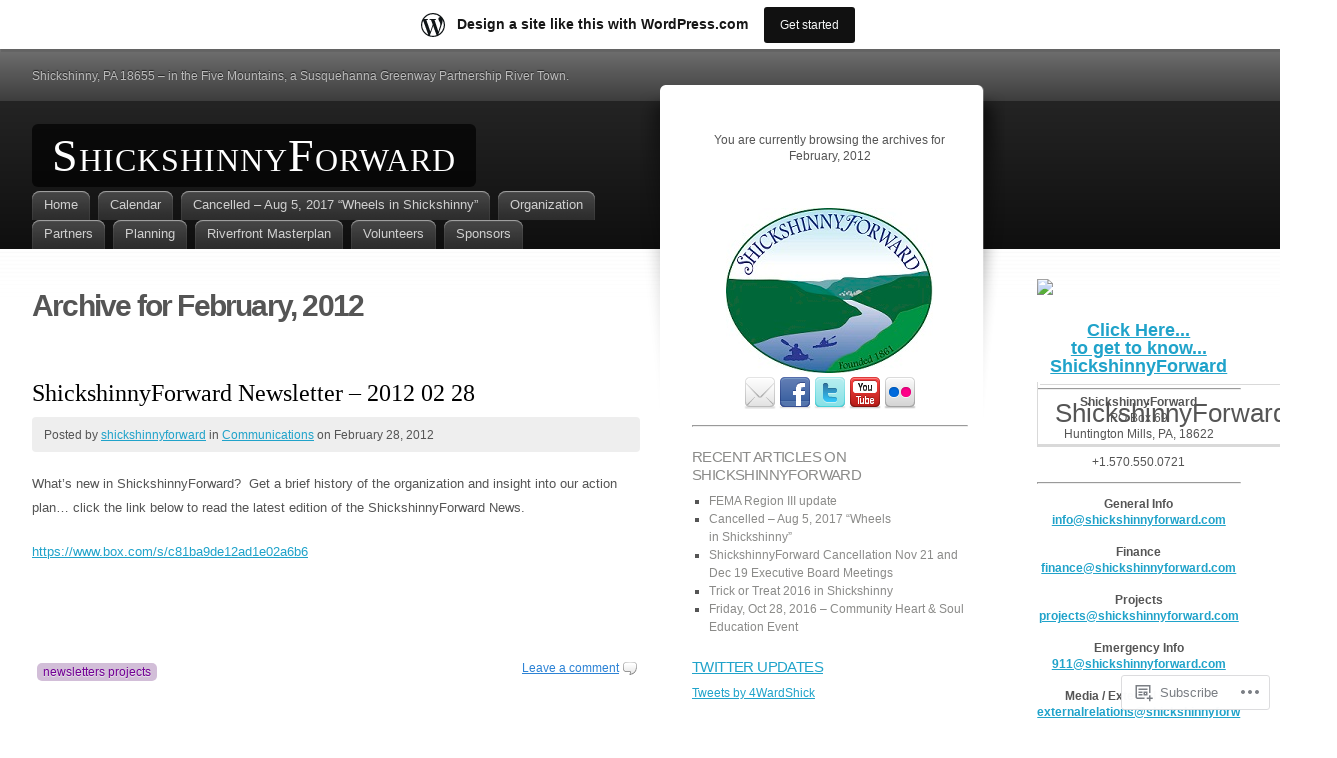

--- FILE ---
content_type: text/html; charset=UTF-8
request_url: https://shickshinnyforward.wordpress.com/2012/02/
body_size: 18812
content:
<!DOCTYPE html>
<html lang="en">
<head>
<meta charset="UTF-8" />
<title>February | 2012 | ShickshinnyForward</title>
<link rel="pingback" href="https://shickshinnyforward.wordpress.com/xmlrpc.php" />
<link rel="profile" href="http://gmpg.org/xfn/11" />

<!--[if IE]>
<style type="text/css">
	#page-wrap1 {
		background: url(https://s0.wp.com/wp-content/themes/pub/fusion/images/header-bg.png) repeat-x;
	}
</style>
<![endif]-->

<!--[if lte IE 6]>
<script type="text/javascript">
/* <![CDATA[ */
	blankimgpath = 'https://s0.wp.com/wp-content/themes/pub/fusion/images/blank.gif?m=1281719405i';
/* ]]> */
</script>
<![endif]-->

<meta name='robots' content='max-image-preview:large' />
<link rel='dns-prefetch' href='//s0.wp.com' />
<link rel="alternate" type="application/rss+xml" title="ShickshinnyForward &raquo; Feed" href="https://shickshinnyforward.wordpress.com/feed/" />
<link rel="alternate" type="application/rss+xml" title="ShickshinnyForward &raquo; Comments Feed" href="https://shickshinnyforward.wordpress.com/comments/feed/" />
	<script type="text/javascript">
		/* <![CDATA[ */
		function addLoadEvent(func) {
			var oldonload = window.onload;
			if (typeof window.onload != 'function') {
				window.onload = func;
			} else {
				window.onload = function () {
					oldonload();
					func();
				}
			}
		}
		/* ]]> */
	</script>
	<link crossorigin='anonymous' rel='stylesheet' id='all-css-0-1' href='/_static/??/wp-content/mu-plugins/likes/jetpack-likes.css,/wp-content/blog-plugins/marketing-bar/css/marketing-bar.css?m=1761640963j&cssminify=yes' type='text/css' media='all' />
<style id='wp-emoji-styles-inline-css'>

	img.wp-smiley, img.emoji {
		display: inline !important;
		border: none !important;
		box-shadow: none !important;
		height: 1em !important;
		width: 1em !important;
		margin: 0 0.07em !important;
		vertical-align: -0.1em !important;
		background: none !important;
		padding: 0 !important;
	}
/*# sourceURL=wp-emoji-styles-inline-css */
</style>
<link crossorigin='anonymous' rel='stylesheet' id='all-css-2-1' href='/wp-content/plugins/gutenberg-core/v22.4.0/build/styles/block-library/style.min.css?m=1768935615i&cssminify=yes' type='text/css' media='all' />
<style id='wp-block-library-inline-css'>
.has-text-align-justify {
	text-align:justify;
}
.has-text-align-justify{text-align:justify;}

/*# sourceURL=wp-block-library-inline-css */
</style><style id='global-styles-inline-css'>
:root{--wp--preset--aspect-ratio--square: 1;--wp--preset--aspect-ratio--4-3: 4/3;--wp--preset--aspect-ratio--3-4: 3/4;--wp--preset--aspect-ratio--3-2: 3/2;--wp--preset--aspect-ratio--2-3: 2/3;--wp--preset--aspect-ratio--16-9: 16/9;--wp--preset--aspect-ratio--9-16: 9/16;--wp--preset--color--black: #000000;--wp--preset--color--cyan-bluish-gray: #abb8c3;--wp--preset--color--white: #ffffff;--wp--preset--color--pale-pink: #f78da7;--wp--preset--color--vivid-red: #cf2e2e;--wp--preset--color--luminous-vivid-orange: #ff6900;--wp--preset--color--luminous-vivid-amber: #fcb900;--wp--preset--color--light-green-cyan: #7bdcb5;--wp--preset--color--vivid-green-cyan: #00d084;--wp--preset--color--pale-cyan-blue: #8ed1fc;--wp--preset--color--vivid-cyan-blue: #0693e3;--wp--preset--color--vivid-purple: #9b51e0;--wp--preset--gradient--vivid-cyan-blue-to-vivid-purple: linear-gradient(135deg,rgb(6,147,227) 0%,rgb(155,81,224) 100%);--wp--preset--gradient--light-green-cyan-to-vivid-green-cyan: linear-gradient(135deg,rgb(122,220,180) 0%,rgb(0,208,130) 100%);--wp--preset--gradient--luminous-vivid-amber-to-luminous-vivid-orange: linear-gradient(135deg,rgb(252,185,0) 0%,rgb(255,105,0) 100%);--wp--preset--gradient--luminous-vivid-orange-to-vivid-red: linear-gradient(135deg,rgb(255,105,0) 0%,rgb(207,46,46) 100%);--wp--preset--gradient--very-light-gray-to-cyan-bluish-gray: linear-gradient(135deg,rgb(238,238,238) 0%,rgb(169,184,195) 100%);--wp--preset--gradient--cool-to-warm-spectrum: linear-gradient(135deg,rgb(74,234,220) 0%,rgb(151,120,209) 20%,rgb(207,42,186) 40%,rgb(238,44,130) 60%,rgb(251,105,98) 80%,rgb(254,248,76) 100%);--wp--preset--gradient--blush-light-purple: linear-gradient(135deg,rgb(255,206,236) 0%,rgb(152,150,240) 100%);--wp--preset--gradient--blush-bordeaux: linear-gradient(135deg,rgb(254,205,165) 0%,rgb(254,45,45) 50%,rgb(107,0,62) 100%);--wp--preset--gradient--luminous-dusk: linear-gradient(135deg,rgb(255,203,112) 0%,rgb(199,81,192) 50%,rgb(65,88,208) 100%);--wp--preset--gradient--pale-ocean: linear-gradient(135deg,rgb(255,245,203) 0%,rgb(182,227,212) 50%,rgb(51,167,181) 100%);--wp--preset--gradient--electric-grass: linear-gradient(135deg,rgb(202,248,128) 0%,rgb(113,206,126) 100%);--wp--preset--gradient--midnight: linear-gradient(135deg,rgb(2,3,129) 0%,rgb(40,116,252) 100%);--wp--preset--font-size--small: 13px;--wp--preset--font-size--medium: 20px;--wp--preset--font-size--large: 36px;--wp--preset--font-size--x-large: 42px;--wp--preset--font-family--albert-sans: 'Albert Sans', sans-serif;--wp--preset--font-family--alegreya: Alegreya, serif;--wp--preset--font-family--arvo: Arvo, serif;--wp--preset--font-family--bodoni-moda: 'Bodoni Moda', serif;--wp--preset--font-family--bricolage-grotesque: 'Bricolage Grotesque', sans-serif;--wp--preset--font-family--cabin: Cabin, sans-serif;--wp--preset--font-family--chivo: Chivo, sans-serif;--wp--preset--font-family--commissioner: Commissioner, sans-serif;--wp--preset--font-family--cormorant: Cormorant, serif;--wp--preset--font-family--courier-prime: 'Courier Prime', monospace;--wp--preset--font-family--crimson-pro: 'Crimson Pro', serif;--wp--preset--font-family--dm-mono: 'DM Mono', monospace;--wp--preset--font-family--dm-sans: 'DM Sans', sans-serif;--wp--preset--font-family--dm-serif-display: 'DM Serif Display', serif;--wp--preset--font-family--domine: Domine, serif;--wp--preset--font-family--eb-garamond: 'EB Garamond', serif;--wp--preset--font-family--epilogue: Epilogue, sans-serif;--wp--preset--font-family--fahkwang: Fahkwang, sans-serif;--wp--preset--font-family--figtree: Figtree, sans-serif;--wp--preset--font-family--fira-sans: 'Fira Sans', sans-serif;--wp--preset--font-family--fjalla-one: 'Fjalla One', sans-serif;--wp--preset--font-family--fraunces: Fraunces, serif;--wp--preset--font-family--gabarito: Gabarito, system-ui;--wp--preset--font-family--ibm-plex-mono: 'IBM Plex Mono', monospace;--wp--preset--font-family--ibm-plex-sans: 'IBM Plex Sans', sans-serif;--wp--preset--font-family--ibarra-real-nova: 'Ibarra Real Nova', serif;--wp--preset--font-family--instrument-serif: 'Instrument Serif', serif;--wp--preset--font-family--inter: Inter, sans-serif;--wp--preset--font-family--josefin-sans: 'Josefin Sans', sans-serif;--wp--preset--font-family--jost: Jost, sans-serif;--wp--preset--font-family--libre-baskerville: 'Libre Baskerville', serif;--wp--preset--font-family--libre-franklin: 'Libre Franklin', sans-serif;--wp--preset--font-family--literata: Literata, serif;--wp--preset--font-family--lora: Lora, serif;--wp--preset--font-family--merriweather: Merriweather, serif;--wp--preset--font-family--montserrat: Montserrat, sans-serif;--wp--preset--font-family--newsreader: Newsreader, serif;--wp--preset--font-family--noto-sans-mono: 'Noto Sans Mono', sans-serif;--wp--preset--font-family--nunito: Nunito, sans-serif;--wp--preset--font-family--open-sans: 'Open Sans', sans-serif;--wp--preset--font-family--overpass: Overpass, sans-serif;--wp--preset--font-family--pt-serif: 'PT Serif', serif;--wp--preset--font-family--petrona: Petrona, serif;--wp--preset--font-family--piazzolla: Piazzolla, serif;--wp--preset--font-family--playfair-display: 'Playfair Display', serif;--wp--preset--font-family--plus-jakarta-sans: 'Plus Jakarta Sans', sans-serif;--wp--preset--font-family--poppins: Poppins, sans-serif;--wp--preset--font-family--raleway: Raleway, sans-serif;--wp--preset--font-family--roboto: Roboto, sans-serif;--wp--preset--font-family--roboto-slab: 'Roboto Slab', serif;--wp--preset--font-family--rubik: Rubik, sans-serif;--wp--preset--font-family--rufina: Rufina, serif;--wp--preset--font-family--sora: Sora, sans-serif;--wp--preset--font-family--source-sans-3: 'Source Sans 3', sans-serif;--wp--preset--font-family--source-serif-4: 'Source Serif 4', serif;--wp--preset--font-family--space-mono: 'Space Mono', monospace;--wp--preset--font-family--syne: Syne, sans-serif;--wp--preset--font-family--texturina: Texturina, serif;--wp--preset--font-family--urbanist: Urbanist, sans-serif;--wp--preset--font-family--work-sans: 'Work Sans', sans-serif;--wp--preset--spacing--20: 0.44rem;--wp--preset--spacing--30: 0.67rem;--wp--preset--spacing--40: 1rem;--wp--preset--spacing--50: 1.5rem;--wp--preset--spacing--60: 2.25rem;--wp--preset--spacing--70: 3.38rem;--wp--preset--spacing--80: 5.06rem;--wp--preset--shadow--natural: 6px 6px 9px rgba(0, 0, 0, 0.2);--wp--preset--shadow--deep: 12px 12px 50px rgba(0, 0, 0, 0.4);--wp--preset--shadow--sharp: 6px 6px 0px rgba(0, 0, 0, 0.2);--wp--preset--shadow--outlined: 6px 6px 0px -3px rgb(255, 255, 255), 6px 6px rgb(0, 0, 0);--wp--preset--shadow--crisp: 6px 6px 0px rgb(0, 0, 0);}:where(body) { margin: 0; }:where(.is-layout-flex){gap: 0.5em;}:where(.is-layout-grid){gap: 0.5em;}body .is-layout-flex{display: flex;}.is-layout-flex{flex-wrap: wrap;align-items: center;}.is-layout-flex > :is(*, div){margin: 0;}body .is-layout-grid{display: grid;}.is-layout-grid > :is(*, div){margin: 0;}body{padding-top: 0px;padding-right: 0px;padding-bottom: 0px;padding-left: 0px;}:root :where(.wp-element-button, .wp-block-button__link){background-color: #32373c;border-width: 0;color: #fff;font-family: inherit;font-size: inherit;font-style: inherit;font-weight: inherit;letter-spacing: inherit;line-height: inherit;padding-top: calc(0.667em + 2px);padding-right: calc(1.333em + 2px);padding-bottom: calc(0.667em + 2px);padding-left: calc(1.333em + 2px);text-decoration: none;text-transform: inherit;}.has-black-color{color: var(--wp--preset--color--black) !important;}.has-cyan-bluish-gray-color{color: var(--wp--preset--color--cyan-bluish-gray) !important;}.has-white-color{color: var(--wp--preset--color--white) !important;}.has-pale-pink-color{color: var(--wp--preset--color--pale-pink) !important;}.has-vivid-red-color{color: var(--wp--preset--color--vivid-red) !important;}.has-luminous-vivid-orange-color{color: var(--wp--preset--color--luminous-vivid-orange) !important;}.has-luminous-vivid-amber-color{color: var(--wp--preset--color--luminous-vivid-amber) !important;}.has-light-green-cyan-color{color: var(--wp--preset--color--light-green-cyan) !important;}.has-vivid-green-cyan-color{color: var(--wp--preset--color--vivid-green-cyan) !important;}.has-pale-cyan-blue-color{color: var(--wp--preset--color--pale-cyan-blue) !important;}.has-vivid-cyan-blue-color{color: var(--wp--preset--color--vivid-cyan-blue) !important;}.has-vivid-purple-color{color: var(--wp--preset--color--vivid-purple) !important;}.has-black-background-color{background-color: var(--wp--preset--color--black) !important;}.has-cyan-bluish-gray-background-color{background-color: var(--wp--preset--color--cyan-bluish-gray) !important;}.has-white-background-color{background-color: var(--wp--preset--color--white) !important;}.has-pale-pink-background-color{background-color: var(--wp--preset--color--pale-pink) !important;}.has-vivid-red-background-color{background-color: var(--wp--preset--color--vivid-red) !important;}.has-luminous-vivid-orange-background-color{background-color: var(--wp--preset--color--luminous-vivid-orange) !important;}.has-luminous-vivid-amber-background-color{background-color: var(--wp--preset--color--luminous-vivid-amber) !important;}.has-light-green-cyan-background-color{background-color: var(--wp--preset--color--light-green-cyan) !important;}.has-vivid-green-cyan-background-color{background-color: var(--wp--preset--color--vivid-green-cyan) !important;}.has-pale-cyan-blue-background-color{background-color: var(--wp--preset--color--pale-cyan-blue) !important;}.has-vivid-cyan-blue-background-color{background-color: var(--wp--preset--color--vivid-cyan-blue) !important;}.has-vivid-purple-background-color{background-color: var(--wp--preset--color--vivid-purple) !important;}.has-black-border-color{border-color: var(--wp--preset--color--black) !important;}.has-cyan-bluish-gray-border-color{border-color: var(--wp--preset--color--cyan-bluish-gray) !important;}.has-white-border-color{border-color: var(--wp--preset--color--white) !important;}.has-pale-pink-border-color{border-color: var(--wp--preset--color--pale-pink) !important;}.has-vivid-red-border-color{border-color: var(--wp--preset--color--vivid-red) !important;}.has-luminous-vivid-orange-border-color{border-color: var(--wp--preset--color--luminous-vivid-orange) !important;}.has-luminous-vivid-amber-border-color{border-color: var(--wp--preset--color--luminous-vivid-amber) !important;}.has-light-green-cyan-border-color{border-color: var(--wp--preset--color--light-green-cyan) !important;}.has-vivid-green-cyan-border-color{border-color: var(--wp--preset--color--vivid-green-cyan) !important;}.has-pale-cyan-blue-border-color{border-color: var(--wp--preset--color--pale-cyan-blue) !important;}.has-vivid-cyan-blue-border-color{border-color: var(--wp--preset--color--vivid-cyan-blue) !important;}.has-vivid-purple-border-color{border-color: var(--wp--preset--color--vivid-purple) !important;}.has-vivid-cyan-blue-to-vivid-purple-gradient-background{background: var(--wp--preset--gradient--vivid-cyan-blue-to-vivid-purple) !important;}.has-light-green-cyan-to-vivid-green-cyan-gradient-background{background: var(--wp--preset--gradient--light-green-cyan-to-vivid-green-cyan) !important;}.has-luminous-vivid-amber-to-luminous-vivid-orange-gradient-background{background: var(--wp--preset--gradient--luminous-vivid-amber-to-luminous-vivid-orange) !important;}.has-luminous-vivid-orange-to-vivid-red-gradient-background{background: var(--wp--preset--gradient--luminous-vivid-orange-to-vivid-red) !important;}.has-very-light-gray-to-cyan-bluish-gray-gradient-background{background: var(--wp--preset--gradient--very-light-gray-to-cyan-bluish-gray) !important;}.has-cool-to-warm-spectrum-gradient-background{background: var(--wp--preset--gradient--cool-to-warm-spectrum) !important;}.has-blush-light-purple-gradient-background{background: var(--wp--preset--gradient--blush-light-purple) !important;}.has-blush-bordeaux-gradient-background{background: var(--wp--preset--gradient--blush-bordeaux) !important;}.has-luminous-dusk-gradient-background{background: var(--wp--preset--gradient--luminous-dusk) !important;}.has-pale-ocean-gradient-background{background: var(--wp--preset--gradient--pale-ocean) !important;}.has-electric-grass-gradient-background{background: var(--wp--preset--gradient--electric-grass) !important;}.has-midnight-gradient-background{background: var(--wp--preset--gradient--midnight) !important;}.has-small-font-size{font-size: var(--wp--preset--font-size--small) !important;}.has-medium-font-size{font-size: var(--wp--preset--font-size--medium) !important;}.has-large-font-size{font-size: var(--wp--preset--font-size--large) !important;}.has-x-large-font-size{font-size: var(--wp--preset--font-size--x-large) !important;}.has-albert-sans-font-family{font-family: var(--wp--preset--font-family--albert-sans) !important;}.has-alegreya-font-family{font-family: var(--wp--preset--font-family--alegreya) !important;}.has-arvo-font-family{font-family: var(--wp--preset--font-family--arvo) !important;}.has-bodoni-moda-font-family{font-family: var(--wp--preset--font-family--bodoni-moda) !important;}.has-bricolage-grotesque-font-family{font-family: var(--wp--preset--font-family--bricolage-grotesque) !important;}.has-cabin-font-family{font-family: var(--wp--preset--font-family--cabin) !important;}.has-chivo-font-family{font-family: var(--wp--preset--font-family--chivo) !important;}.has-commissioner-font-family{font-family: var(--wp--preset--font-family--commissioner) !important;}.has-cormorant-font-family{font-family: var(--wp--preset--font-family--cormorant) !important;}.has-courier-prime-font-family{font-family: var(--wp--preset--font-family--courier-prime) !important;}.has-crimson-pro-font-family{font-family: var(--wp--preset--font-family--crimson-pro) !important;}.has-dm-mono-font-family{font-family: var(--wp--preset--font-family--dm-mono) !important;}.has-dm-sans-font-family{font-family: var(--wp--preset--font-family--dm-sans) !important;}.has-dm-serif-display-font-family{font-family: var(--wp--preset--font-family--dm-serif-display) !important;}.has-domine-font-family{font-family: var(--wp--preset--font-family--domine) !important;}.has-eb-garamond-font-family{font-family: var(--wp--preset--font-family--eb-garamond) !important;}.has-epilogue-font-family{font-family: var(--wp--preset--font-family--epilogue) !important;}.has-fahkwang-font-family{font-family: var(--wp--preset--font-family--fahkwang) !important;}.has-figtree-font-family{font-family: var(--wp--preset--font-family--figtree) !important;}.has-fira-sans-font-family{font-family: var(--wp--preset--font-family--fira-sans) !important;}.has-fjalla-one-font-family{font-family: var(--wp--preset--font-family--fjalla-one) !important;}.has-fraunces-font-family{font-family: var(--wp--preset--font-family--fraunces) !important;}.has-gabarito-font-family{font-family: var(--wp--preset--font-family--gabarito) !important;}.has-ibm-plex-mono-font-family{font-family: var(--wp--preset--font-family--ibm-plex-mono) !important;}.has-ibm-plex-sans-font-family{font-family: var(--wp--preset--font-family--ibm-plex-sans) !important;}.has-ibarra-real-nova-font-family{font-family: var(--wp--preset--font-family--ibarra-real-nova) !important;}.has-instrument-serif-font-family{font-family: var(--wp--preset--font-family--instrument-serif) !important;}.has-inter-font-family{font-family: var(--wp--preset--font-family--inter) !important;}.has-josefin-sans-font-family{font-family: var(--wp--preset--font-family--josefin-sans) !important;}.has-jost-font-family{font-family: var(--wp--preset--font-family--jost) !important;}.has-libre-baskerville-font-family{font-family: var(--wp--preset--font-family--libre-baskerville) !important;}.has-libre-franklin-font-family{font-family: var(--wp--preset--font-family--libre-franklin) !important;}.has-literata-font-family{font-family: var(--wp--preset--font-family--literata) !important;}.has-lora-font-family{font-family: var(--wp--preset--font-family--lora) !important;}.has-merriweather-font-family{font-family: var(--wp--preset--font-family--merriweather) !important;}.has-montserrat-font-family{font-family: var(--wp--preset--font-family--montserrat) !important;}.has-newsreader-font-family{font-family: var(--wp--preset--font-family--newsreader) !important;}.has-noto-sans-mono-font-family{font-family: var(--wp--preset--font-family--noto-sans-mono) !important;}.has-nunito-font-family{font-family: var(--wp--preset--font-family--nunito) !important;}.has-open-sans-font-family{font-family: var(--wp--preset--font-family--open-sans) !important;}.has-overpass-font-family{font-family: var(--wp--preset--font-family--overpass) !important;}.has-pt-serif-font-family{font-family: var(--wp--preset--font-family--pt-serif) !important;}.has-petrona-font-family{font-family: var(--wp--preset--font-family--petrona) !important;}.has-piazzolla-font-family{font-family: var(--wp--preset--font-family--piazzolla) !important;}.has-playfair-display-font-family{font-family: var(--wp--preset--font-family--playfair-display) !important;}.has-plus-jakarta-sans-font-family{font-family: var(--wp--preset--font-family--plus-jakarta-sans) !important;}.has-poppins-font-family{font-family: var(--wp--preset--font-family--poppins) !important;}.has-raleway-font-family{font-family: var(--wp--preset--font-family--raleway) !important;}.has-roboto-font-family{font-family: var(--wp--preset--font-family--roboto) !important;}.has-roboto-slab-font-family{font-family: var(--wp--preset--font-family--roboto-slab) !important;}.has-rubik-font-family{font-family: var(--wp--preset--font-family--rubik) !important;}.has-rufina-font-family{font-family: var(--wp--preset--font-family--rufina) !important;}.has-sora-font-family{font-family: var(--wp--preset--font-family--sora) !important;}.has-source-sans-3-font-family{font-family: var(--wp--preset--font-family--source-sans-3) !important;}.has-source-serif-4-font-family{font-family: var(--wp--preset--font-family--source-serif-4) !important;}.has-space-mono-font-family{font-family: var(--wp--preset--font-family--space-mono) !important;}.has-syne-font-family{font-family: var(--wp--preset--font-family--syne) !important;}.has-texturina-font-family{font-family: var(--wp--preset--font-family--texturina) !important;}.has-urbanist-font-family{font-family: var(--wp--preset--font-family--urbanist) !important;}.has-work-sans-font-family{font-family: var(--wp--preset--font-family--work-sans) !important;}
/*# sourceURL=global-styles-inline-css */
</style>

<style id='classic-theme-styles-inline-css'>
.wp-block-button__link{background-color:#32373c;border-radius:9999px;box-shadow:none;color:#fff;font-size:1.125em;padding:calc(.667em + 2px) calc(1.333em + 2px);text-decoration:none}.wp-block-file__button{background:#32373c;color:#fff}.wp-block-accordion-heading{margin:0}.wp-block-accordion-heading__toggle{background-color:inherit!important;color:inherit!important}.wp-block-accordion-heading__toggle:not(:focus-visible){outline:none}.wp-block-accordion-heading__toggle:focus,.wp-block-accordion-heading__toggle:hover{background-color:inherit!important;border:none;box-shadow:none;color:inherit;padding:var(--wp--preset--spacing--20,1em) 0;text-decoration:none}.wp-block-accordion-heading__toggle:focus-visible{outline:auto;outline-offset:0}
/*# sourceURL=/wp-content/plugins/gutenberg-core/v22.4.0/build/styles/block-library/classic.min.css */
</style>
<link crossorigin='anonymous' rel='stylesheet' id='all-css-4-1' href='/_static/??-eJx9j9sKwjAQRH/IzZK2eHkQv8Wka43mRndj9e+NiFUQ+rIsw5wZBqcMNkWhKJh9GVxktMn4ZK+MjdJbpYFdyJ5gpJvqsHcsswNYHp6UZV7hT1Ao8M0aqeohH+XlCNS7I3kK1baETa4fSCrOnx+E7stIrjVgTB6JGeoNrgSQc+3iP+4tYy4GT4VdijgvOYS93nR6vWvbtrk8AUh+akc=&cssminify=yes' type='text/css' media='all' />
<link crossorigin='anonymous' rel='stylesheet' id='all-css-6-1' href='/_static/??/wp-content/themes/pub/fusion/inc/style-wpcom.css,/wp-content/mu-plugins/widgets/flickr/style.css?m=1498763351j&cssminify=yes' type='text/css' media='all' />
<style id='jetpack_facebook_likebox-inline-css'>
.widget_facebook_likebox {
	overflow: hidden;
}

/*# sourceURL=/wp-content/mu-plugins/jetpack-plugin/sun/modules/widgets/facebook-likebox/style.css */
</style>
<link crossorigin='anonymous' rel='stylesheet' id='all-css-8-1' href='/_static/??-eJzTLy/QTc7PK0nNK9HPLdUtyClNz8wr1i9KTcrJTwcy0/WTi5G5ekCujj52Temp+bo5+cmJJZn5eSgc3bScxMwikFb7XFtDE1NLExMLc0OTLACohS2q&cssminify=yes' type='text/css' media='all' />
<link crossorigin='anonymous' rel='stylesheet' id='print-css-9-1' href='/wp-content/mu-plugins/global-print/global-print.css?m=1465851035i&cssminify=yes' type='text/css' media='print' />
<style id='jetpack-global-styles-frontend-style-inline-css'>
:root { --font-headings: unset; --font-base: unset; --font-headings-default: -apple-system,BlinkMacSystemFont,"Segoe UI",Roboto,Oxygen-Sans,Ubuntu,Cantarell,"Helvetica Neue",sans-serif; --font-base-default: -apple-system,BlinkMacSystemFont,"Segoe UI",Roboto,Oxygen-Sans,Ubuntu,Cantarell,"Helvetica Neue",sans-serif;}
/*# sourceURL=jetpack-global-styles-frontend-style-inline-css */
</style>
<link crossorigin='anonymous' rel='stylesheet' id='all-css-12-1' href='/wp-content/themes/h4/global.css?m=1420737423i&cssminify=yes' type='text/css' media='all' />
<script type="text/javascript" id="wpcom-actionbar-placeholder-js-extra">
/* <![CDATA[ */
var actionbardata = {"siteID":"33392934","postID":"0","siteURL":"https://shickshinnyforward.wordpress.com","xhrURL":"https://shickshinnyforward.wordpress.com/wp-admin/admin-ajax.php","nonce":"9ac09ab596","isLoggedIn":"","statusMessage":"","subsEmailDefault":"instantly","proxyScriptUrl":"https://s0.wp.com/wp-content/js/wpcom-proxy-request.js?m=1513050504i&amp;ver=20211021","i18n":{"followedText":"New posts from this site will now appear in your \u003Ca href=\"https://wordpress.com/reader\"\u003EReader\u003C/a\u003E","foldBar":"Collapse this bar","unfoldBar":"Expand this bar","shortLinkCopied":"Shortlink copied to clipboard."}};
//# sourceURL=wpcom-actionbar-placeholder-js-extra
/* ]]> */
</script>
<script type="text/javascript" id="jetpack-mu-wpcom-settings-js-before">
/* <![CDATA[ */
var JETPACK_MU_WPCOM_SETTINGS = {"assetsUrl":"https://s0.wp.com/wp-content/mu-plugins/jetpack-mu-wpcom-plugin/sun/jetpack_vendor/automattic/jetpack-mu-wpcom/src/build/"};
//# sourceURL=jetpack-mu-wpcom-settings-js-before
/* ]]> */
</script>
<script crossorigin='anonymous' type='text/javascript'  src='/wp-content/js/rlt-proxy.js?m=1720530689i'></script>
<script type="text/javascript" id="rlt-proxy-js-after">
/* <![CDATA[ */
	rltInitialize( {"token":null,"iframeOrigins":["https:\/\/widgets.wp.com"]} );
//# sourceURL=rlt-proxy-js-after
/* ]]> */
</script>
<link rel="EditURI" type="application/rsd+xml" title="RSD" href="https://shickshinnyforward.wordpress.com/xmlrpc.php?rsd" />
<meta name="generator" content="WordPress.com" />

<!-- Jetpack Open Graph Tags -->
<meta property="og:type" content="website" />
<meta property="og:title" content="February 2012 &#8211; ShickshinnyForward" />
<meta property="og:site_name" content="ShickshinnyForward" />
<meta property="og:image" content="https://secure.gravatar.com/blavatar/dd5d985b1012de0b245f0c33fb3689d24b87e8d0259edec675cde2fd27765019?s=200&#038;ts=1769510434" />
<meta property="og:image:width" content="200" />
<meta property="og:image:height" content="200" />
<meta property="og:image:alt" content="" />
<meta property="og:locale" content="en_US" />
<meta property="fb:app_id" content="249643311490" />
<meta name="twitter:creator" content="@4wardShick" />
<meta name="twitter:site" content="@4wardShick" />

<!-- End Jetpack Open Graph Tags -->
<link rel="shortcut icon" type="image/x-icon" href="https://secure.gravatar.com/blavatar/dd5d985b1012de0b245f0c33fb3689d24b87e8d0259edec675cde2fd27765019?s=32" sizes="16x16" />
<link rel="icon" type="image/x-icon" href="https://secure.gravatar.com/blavatar/dd5d985b1012de0b245f0c33fb3689d24b87e8d0259edec675cde2fd27765019?s=32" sizes="16x16" />
<link rel="apple-touch-icon" href="https://secure.gravatar.com/blavatar/dd5d985b1012de0b245f0c33fb3689d24b87e8d0259edec675cde2fd27765019?s=114" />
<link rel='openid.server' href='https://shickshinnyforward.wordpress.com/?openidserver=1' />
<link rel='openid.delegate' href='https://shickshinnyforward.wordpress.com/' />
<link rel="search" type="application/opensearchdescription+xml" href="https://shickshinnyforward.wordpress.com/osd.xml" title="ShickshinnyForward" />
<link rel="search" type="application/opensearchdescription+xml" href="https://s1.wp.com/opensearch.xml" title="WordPress.com" />
<meta name="description" content="2 posts published by shickshinnyforward during February 2012" />
	<style type="text/css">
						#header h1 a {
					color: #ffffff !important;
				}
			</style>
</head>
<body class="archive date wp-theme-pubfusion customizer-styles-applied three-column content-sidebar-sidebar flexible jetpack-reblog-enabled has-marketing-bar has-marketing-bar-theme-fusion">

<div id="page-wrap1">

<div id="page-wrap2">

	<!-- page (actual site content, custom width) -->
	<div id="page">

	<div id="main-wrap">

		<div id="mid-wrap">

		<div id="side-wrap">

			<!-- mid column -->
			<div id="mid">

				<div id="header">

				<div id="topnav" class="description"> Shickshinny, PA 18655 &#8211; in the Five Mountains, a Susquehanna Greenway Partnership River Town.</div>

				<h1 id="title"><a href="https://shickshinnyforward.wordpress.com">ShickshinnyForward</a></h1>

					<div id="tabs">
						<div class="menu"><ul>
<li ><a href="https://shickshinnyforward.wordpress.com/">Home</a></li><li class="page_item page-item-421"><a href="https://shickshinnyforward.wordpress.com/calendar/">Calendar</a></li>
<li class="page_item page-item-706"><a href="https://shickshinnyforward.wordpress.com/show/">Cancelled &#8211; Aug 5, 2017 &#8220;Wheels in Shickshinny&#8221;</a></li>
<li class="page_item page-item-2"><a href="https://shickshinnyforward.wordpress.com/organization/">Organization</a></li>
<li class="page_item page-item-108"><a href="https://shickshinnyforward.wordpress.com/partners/">Partners</a></li>
<li class="page_item page-item-67"><a href="https://shickshinnyforward.wordpress.com/planning/">Planning</a></li>
<li class="page_item page-item-22"><a href="https://shickshinnyforward.wordpress.com/riverfront/">Riverfront Masterplan</a></li>
<li class="page_item page-item-213"><a href="https://shickshinnyforward.wordpress.com/volunteers/">Volunteers</a></li>
<li class="page_item page-item-304"><a href="https://shickshinnyforward.wordpress.com/august4/sponsors/">Sponsors</a></li>
</ul></div>
					</div>

				</div>
	<div id="mid-content">

	
		
				<h1 class="pagetitle">Archive for February, 2012</h1>

		
		
			<div id="post-230" class="post-230 post type-post status-publish format-standard hentry category-communications tag-newsletters-projects">
				<h3 class="title"><a href="https://shickshinnyforward.wordpress.com/2012/02/28/shickshinnyforward-newsletter-2012-02-28/" rel="bookmark">ShickshinnyForward Newsletter &#8211; 2012 02&nbsp;28</a></h3>

				<div class="postheader">
						<div class="postinfo">
						<p>Posted by <a href="https://shickshinnyforward.wordpress.com/author/shickshinnyforward/" title="Posts by shickshinnyforward ">shickshinnyforward</a> in <a href="https://shickshinnyforward.wordpress.com/category/communications/" rel="category tag">Communications</a> on February 28, 2012 </p>
						</div>
				</div>

			<div class="postbody entry clearfix">
				<p>What&#8217;s new in ShickshinnyForward?  Get a brief history of the organization and insight into our action plan&#8230; click the link below to read the latest edition of the ShickshinnyForward News.</p>
<p><a href="https://www.box.com/s/c81ba9de12ad1e02a6b6">https://www.box.com/s/c81ba9de12ad1e02a6b6</a></p>
<div id="jp-post-flair" class="sharedaddy sd-like-enabled"><div class='sharedaddy sd-block sd-like jetpack-likes-widget-wrapper jetpack-likes-widget-unloaded' id='like-post-wrapper-33392934-230-69789622b9570' data-src='//widgets.wp.com/likes/index.html?ver=20260127#blog_id=33392934&amp;post_id=230&amp;origin=shickshinnyforward.wordpress.com&amp;obj_id=33392934-230-69789622b9570' data-name='like-post-frame-33392934-230-69789622b9570' data-title='Like or Reblog'><div class='likes-widget-placeholder post-likes-widget-placeholder' style='height: 55px;'><span class='button'><span>Like</span></span> <span class='loading'>Loading...</span></div><span class='sd-text-color'></span><a class='sd-link-color'></a></div></div>			</div>
											<p class="tags"><a href="https://shickshinnyforward.wordpress.com/tag/newsletters-projects/" rel="tag">newsletters projects</a></p>
										<p class="postcontrols">
												<a class="no comments" href="https://shickshinnyforward.wordpress.com/2012/02/28/shickshinnyforward-newsletter-2012-02-28/#respond">Leave a comment</a>
					</p>
					<div class="clear"></div>
			</div>
			<!-- /post -->

		
			<div id="post-222" class="post-222 post type-post status-publish format-standard hentry category-projects">
				<h3 class="title"><a href="https://shickshinnyforward.wordpress.com/2012/02/17/first-keystone-community-bank-announces-new-branch-in-shickshinny/" rel="bookmark">First Keystone Community Bank Announces New Branch in&nbsp;Shickshinny</a></h3>

				<div class="postheader">
						<div class="postinfo">
						<p>Posted by <a href="https://shickshinnyforward.wordpress.com/author/shickshinnyforward/" title="Posts by shickshinnyforward ">shickshinnyforward</a> in <a href="https://shickshinnyforward.wordpress.com/category/projects/" rel="category tag">Projects</a> on February 17, 2012 </p>
						</div>
				</div>

			<div class="postbody entry clearfix">
				<p align="LEFT">Berwick, PA – On Feb 16, 2012 <a href="www.firstkeystonecommunity.com" target="_blank">First Keystone Community Bank </a>announced their commitment to establish a full service branch in Shickshinny, PA. &#8220;I&#8217;m proud to report we currently have an agreement in place to purchase the former Hasay Chevrolet property and are in the process of obtaining the necessary permits and regulatory approval to begin construction&#8221;, stated Matthew Prosseda, Chief Executive Officer.</p>
<p align="LEFT">“We have seen first-hand how the flooding of 2011 has impacted Shickshinny. We understand the great commitment it will take for that community to completely rebuild, and we are committed to being a successful part of that comeback.” stated Kevin Miller, Chief Operating Officer. “We are a community bank that prides itself in providing excellent customer service.  Our employees are excited about welcoming Shickshinny into our family of branches.”</p>
<p align="LEFT">First Keystone Community Bank has a track record of solid business decisions and provides innovative business and personal banking products that focus on “Yesterday’s Traditions, Tomorrow’s Vision.” First Keystone Community Bank is an independently owned community bank since 1864 and presently operates branches in Columbia (5), Luzerne (6), Montour (1), and Monroe (4) counties. Shickshinny will be their 17th branch.</p>
<div id="jp-post-flair" class="sharedaddy sd-like-enabled"><div class='sharedaddy sd-block sd-like jetpack-likes-widget-wrapper jetpack-likes-widget-unloaded' id='like-post-wrapper-33392934-222-69789622b9f87' data-src='//widgets.wp.com/likes/index.html?ver=20260127#blog_id=33392934&amp;post_id=222&amp;origin=shickshinnyforward.wordpress.com&amp;obj_id=33392934-222-69789622b9f87' data-name='like-post-frame-33392934-222-69789622b9f87' data-title='Like or Reblog'><div class='likes-widget-placeholder post-likes-widget-placeholder' style='height: 55px;'><span class='button'><span>Like</span></span> <span class='loading'>Loading...</span></div><span class='sd-text-color'></span><a class='sd-link-color'></a></div></div>			</div>
										<p class="postcontrols">
												<a class="no comments" href="https://shickshinnyforward.wordpress.com/2012/02/17/first-keystone-community-bank-announces-new-branch-in-shickshinny/#respond">Leave a comment</a>
					</p>
					<div class="clear"></div>
			</div>
			<!-- /post -->

		
		<div class="navigation" id="pagenavi">

			<div class="alignleft"></div>
			<div class="alignright"></div>

			<div class="clear"></div>

		</div>

		</div>
	<!-- mid content -->

</div>
<!-- /mid -->


<div id="sidebar">

	<div id="sidebar-wrap1">

	<div id="sidebar-wrap2">
	
		<ul id="sidelist">
							<li class="infotext">
									<p>You are currently browsing the archives for February, 2012</p>

							</li>
			
				<li><div id="text-4" class="widget widget_text">			<div class="textwidget"><P align="CENTER">

<img src="https://shickshinnyforward.files.wordpress.com/2012/03/shickshinnyforward-small.jpg">

<BR>

<A HREF="mailto:info@shickshinnyforward.com?subject=Feedback from ShickshinnyForward.com site"><img src="https://shickshinnyforward.files.wordpress.com/2012/03/email_32.png" alt="Email" /></A>

<a HREF="http://www.facebook.com/shickshinnyforward" target="_blank" rel="noopener"><img src="https://shickshinnyforward.files.wordpress.com/2012/03/facebook_32.png" alt="Facebook" /></A>

<a HREF="http://www.twitter.com/4WardShick" target="_blank" rel="noopener"><img src="https://shickshinnyforward.files.wordpress.com/2012/03/twitter_32.png" alt="Twitter" /></A>

<a HREF="http://www.youtube.com/shickshinnyforward" target="_blank" rel="noopener"><img src="https://shickshinnyforward.files.wordpress.com/2012/03/youtube_32.png" alt="YouTube" /></A>

<a HREF="http://www.flickr.com/shickshinnyforward" target="_blank" rel="noopener"><img src="https://shickshinnyforward.files.wordpress.com/2012/03/flickr_32.png" alt="Flickr" /></A>

<HR></div>
		</div></li>
		<li><div id="recent-posts-4" class="widget widget_recent_entries">
		<h2 class="title">Recent Articles on ShickshinnyForward</h2>
		<ul>
											<li>
					<a href="https://shickshinnyforward.wordpress.com/2018/11/24/fema-region-iii-update/">FEMA Region III&nbsp;update</a>
									</li>
											<li>
					<a href="https://shickshinnyforward.wordpress.com/2017/02/20/6th-annual-wheels-in-shickshinny/">Cancelled – Aug 5, 2017 “Wheels in&nbsp;Shickshinny”</a>
									</li>
											<li>
					<a href="https://shickshinnyforward.wordpress.com/2016/11/21/shickshinnyforward-cancellation-nov-21-and-dec-19-executive-board-meetings/">ShickshinnyForward Cancellation Nov 21 and Dec 19 Executive Board&nbsp;Meetings</a>
									</li>
											<li>
					<a href="https://shickshinnyforward.wordpress.com/2016/10/18/trick-or-treat-2016-in-shickshinny/">Trick or Treat 2016 in&nbsp;Shickshinny</a>
									</li>
											<li>
					<a href="https://shickshinnyforward.wordpress.com/2016/10/17/friday-oct-28-2016-community-heart-soul-education-event/">Friday, Oct 28, 2016 &#8211; Community Heart &amp; Soul Education&nbsp;Event</a>
									</li>
					</ul>

		</div></li><li><div id="twitter-2" class="widget widget_twitter"><h2 class="title"><a href='http://twitter.com/4WardShick'>Twitter Updates</a></h2><a class="twitter-timeline" data-height="600" data-dnt="true" href="https://twitter.com/4WardShick">Tweets by 4WardShick</a></div></li>		</ul>

	</div>
	<!-- /sidebar 2nd container -->

	</div>
	<!-- /sidebar 1st container -->

</div>
<!-- /sidebar -->

				<div id="sidebar2">

		<div id="sidebar2-wrap">
			<ul id="sidelist2">
			<li><div id="text-6" class="widget widget_text">			<div class="textwidget"><div id="amznCharityBanner" style="position:relative;"><div><a href="http://smile.amazon.com/ch/46-0659343"><img src='https://d1ev1rt26nhnwq.cloudfront.net/ccmtblv2.png' id="banner" style="border-style:none;" /></a></div><table style="position:absolute;text-align:center;width:300px;top:97px;height:65px;vertical-align:middle;"><tr><td style="vertical-align:middle;"><div style="max-height:54px;overflow:hidden;padding-left:10px;padding-right:10px;"><span style="font-family:Arial;font-size:26px;line-height:26px;" class="charityNameSpan">ShickshinnyForward</span></div></td></tr></table></div></div>
		</div></li><li><div id="text-5" class="widget widget_text">			<div class="textwidget"><P align="CENTER">
<font size="4"><a HREF="https://shickshinnyforward.files.wordpress.com/2013/04/2013-04-05-get-to-know-shickshinnyforward.pdf" target="_blank" rel="noopener">
<b>Click Here... <BR>to get to know... <BR>ShickshinnyForward</b></A></FONT>
<HR>

<P align="CENTER">
<b>ShickshinnyForward</b><br>
PO Box 69<br>
Huntington Mills, PA, 18622<p>
<P align="CENTER">+1.570.550.0721<b><hr><p>

<P align="CENTER">

<B>General Info</B><BR>
<A HREF="mailto:info@shickshinnyforward.com">
info@shickshinnyforward.com</A><BR><BR>

<B>Finance</B><BR>
<A HREF="mailto:finance@shickshinnyforward.com">finance@shickshinnyforward.com</A><BR><BR>

<B>Projects</B><BR>
<A HREF="mailto:projects@shickshinnyforward.com">projects@shickshinnyforward.com</A><BR><BR>

<B>Emergency Info</B><BR><A HREF="mailto:911@shickshinnyforward.com">911@shickshinnyforward.com</A><BR><BR>

<B>Media / External Relations</B><BR><A HREF="mailto:externalrelations@shickshinnyforward.com">externalrelations@shickshinnyforward.com</A><BR><BR>

<B>Volunteer Opportunities</B><BR><A HREF="mailto:volunteer@shickshinnyforward.com">volunteer@shickshinnyforward.com</A><BR>

<HR></div>
		</div></li><li><div id="search-3" class="widget widget_search"><h2 class="title">Search ShickshinnyForward</h2>
<form method="get" id="searchform" action="https://shickshinnyforward.wordpress.com/">
	<input type="text" name="s" size="40" id="searchbox" class="searchfield" />
	<input type="submit" value="Search" class="searchbutton" />
</form></div></li><li><div id="archives-2" class="widget widget_archive"><h2 class="title">ShickshinnyForward Archives</h2>
			<ul>
					<li><a href='https://shickshinnyforward.wordpress.com/2018/11/'>November 2018</a>&nbsp;(1)</li>
	<li><a href='https://shickshinnyforward.wordpress.com/2017/02/'>February 2017</a>&nbsp;(1)</li>
	<li><a href='https://shickshinnyforward.wordpress.com/2016/11/'>November 2016</a>&nbsp;(1)</li>
	<li><a href='https://shickshinnyforward.wordpress.com/2016/10/'>October 2016</a>&nbsp;(2)</li>
	<li><a href='https://shickshinnyforward.wordpress.com/2016/09/'>September 2016</a>&nbsp;(1)</li>
	<li><a href='https://shickshinnyforward.wordpress.com/2016/06/'>June 2016</a>&nbsp;(1)</li>
	<li><a href='https://shickshinnyforward.wordpress.com/2016/01/'>January 2016</a>&nbsp;(1)</li>
	<li><a href='https://shickshinnyforward.wordpress.com/2015/12/'>December 2015</a>&nbsp;(1)</li>
	<li><a href='https://shickshinnyforward.wordpress.com/2015/08/'>August 2015</a>&nbsp;(2)</li>
	<li><a href='https://shickshinnyforward.wordpress.com/2015/04/'>April 2015</a>&nbsp;(6)</li>
	<li><a href='https://shickshinnyforward.wordpress.com/2015/03/'>March 2015</a>&nbsp;(1)</li>
	<li><a href='https://shickshinnyforward.wordpress.com/2014/11/'>November 2014</a>&nbsp;(1)</li>
	<li><a href='https://shickshinnyforward.wordpress.com/2014/10/'>October 2014</a>&nbsp;(1)</li>
	<li><a href='https://shickshinnyforward.wordpress.com/2014/09/'>September 2014</a>&nbsp;(1)</li>
	<li><a href='https://shickshinnyforward.wordpress.com/2014/08/'>August 2014</a>&nbsp;(2)</li>
	<li><a href='https://shickshinnyforward.wordpress.com/2014/07/'>July 2014</a>&nbsp;(2)</li>
	<li><a href='https://shickshinnyforward.wordpress.com/2014/04/'>April 2014</a>&nbsp;(1)</li>
	<li><a href='https://shickshinnyforward.wordpress.com/2014/03/'>March 2014</a>&nbsp;(1)</li>
	<li><a href='https://shickshinnyforward.wordpress.com/2013/11/'>November 2013</a>&nbsp;(1)</li>
	<li><a href='https://shickshinnyforward.wordpress.com/2013/10/'>October 2013</a>&nbsp;(2)</li>
	<li><a href='https://shickshinnyforward.wordpress.com/2013/09/'>September 2013</a>&nbsp;(2)</li>
	<li><a href='https://shickshinnyforward.wordpress.com/2013/07/'>July 2013</a>&nbsp;(3)</li>
	<li><a href='https://shickshinnyforward.wordpress.com/2013/05/'>May 2013</a>&nbsp;(1)</li>
	<li><a href='https://shickshinnyforward.wordpress.com/2013/04/'>April 2013</a>&nbsp;(2)</li>
	<li><a href='https://shickshinnyforward.wordpress.com/2013/02/'>February 2013</a>&nbsp;(1)</li>
	<li><a href='https://shickshinnyforward.wordpress.com/2012/11/'>November 2012</a>&nbsp;(2)</li>
	<li><a href='https://shickshinnyforward.wordpress.com/2012/10/'>October 2012</a>&nbsp;(3)</li>
	<li><a href='https://shickshinnyforward.wordpress.com/2012/09/'>September 2012</a>&nbsp;(1)</li>
	<li><a href='https://shickshinnyforward.wordpress.com/2012/08/'>August 2012</a>&nbsp;(2)</li>
	<li><a href='https://shickshinnyforward.wordpress.com/2012/07/'>July 2012</a>&nbsp;(1)</li>
	<li><a href='https://shickshinnyforward.wordpress.com/2012/06/'>June 2012</a>&nbsp;(2)</li>
	<li><a href='https://shickshinnyforward.wordpress.com/2012/05/'>May 2012</a>&nbsp;(3)</li>
	<li><a href='https://shickshinnyforward.wordpress.com/2012/04/'>April 2012</a>&nbsp;(1)</li>
	<li><a href='https://shickshinnyforward.wordpress.com/2012/03/'>March 2012</a>&nbsp;(6)</li>
	<li><a href='https://shickshinnyforward.wordpress.com/2012/02/' aria-current="page">February 2012</a>&nbsp;(2)</li>
			</ul>

			</div></li><li><div id="facebook-likebox-2" class="widget widget_facebook_likebox">		<div id="fb-root"></div>
		<div class="fb-page" data-href="https://www.facebook.com/shickshinnyforward" data-width="200"  data-height="130" data-hide-cover="false" data-show-facepile="true" data-tabs="false" data-hide-cta="false" data-small-header="false">
		<div class="fb-xfbml-parse-ignore"><blockquote cite="https://www.facebook.com/shickshinnyforward"><a href="https://www.facebook.com/shickshinnyforward"></a></blockquote></div>
		</div>
		</div></li><li><div id="flickr-2" class="widget widget_flickr"><h2 class="title">ShickshinnyForward on Flickr</h2><!-- Start of Flickr Widget -->
<div class="flickr-wrapper flickr-size-thumbnail">
	<div class="flickr-images">
		<a href="https://www.flickr.com/photos/mreildl/55061222657/"><img src="https://live.staticflickr.com/65535/55061222657_8f20fc3f3e_s.jpg" alt="Barmouth Sunrise" title="Barmouth Sunrise"  /></a><a href="https://www.flickr.com/photos/parda10226/55062256374/"><img src="https://live.staticflickr.com/65535/55062256374_c91b40acb2_s.jpg" alt="Vietnam" title="Vietnam"  /></a><a href="https://www.flickr.com/photos/151794345@N05/55062358495/"><img src="https://live.staticflickr.com/65535/55062358495_28d03fc913_s.jpg" alt="The Church of Lannavaara!" title="The Church of Lannavaara!"  /></a><a href="https://www.flickr.com/photos/alex_harbige/55062246299/"><img src="https://live.staticflickr.com/65535/55062246299_0994275d4d_s.jpg" alt="" title=""  /></a><a href="https://www.flickr.com/photos/bosquepjs/55062218450/"><img src="https://live.staticflickr.com/65535/55062218450_2a9d65f3d6_s.jpg" alt="SENSE OF MOTION" title="SENSE OF MOTION"  /></a><a href="https://www.flickr.com/photos/lfeng1014/55061954033/"><img src="https://live.staticflickr.com/65535/55061954033_b53a5b5129_s.jpg" alt="First Light at Hamnøy" title="First Light at Hamnøy"  /></a>	</div>

			<a class="flickr-more" href="http://www.flickr.com/explore/interesting/">
			More Photos		</a>
	</div>
<!-- End of Flickr Widget -->
</div></li>			</ul>
		</div>

		</div><!-- /2nd sidebar -->
		
	</div>
	<!-- /side wrap -->

	</div>
	<!-- /mid column wrap -->

</div>
<!-- /main wrapper -->

<div class="clearcontent"></div>


		<ul id="footer-widgets" class="widgetcount-1">
			<li id="linkcat-667815" class="widget widget_links"><div class="the-content"><h4 class="title">Local News &amp; Events</h4>
	<ul class='xoxo blogroll'>
<li><a href="http://www.businesswire.com/news/home/20120727005876/en/Keystone-Announces-Development-Shickshinny-Pennsylvania-Branch" rel="noopener" title="First Keystone Announces Development of Shickshinny, Pennsylvania Branch" target="_blank">2012 07 27 &#8211; Business Wire &#8211; First Keystone Announces Development of Shickshinny, Pennsylvania Branch</a></li>
<li><a href="http://www.timesleader.com/stories/Dam-would-halt-flooding-citizen-says,174717?category_id=487&#038;town_id=1&#038;sub_type=stories" rel="noopener" target="_blank">2012 07 12 &#8211; Times Leader &#8211; Dam would halt flooding, citizen says</a></li>
<li><a href="https://www.facebook.com/pages/Shickshinny-Youth-Group/#!/pages/Shickshinny-Youth-Group/149320781850633" rel="noopener" title="Shickshinny Youth Group (Facebook)" target="_blank">Shickshinny Youth Group (Facebook)</a></li>
<li><a href="http://www.timesleader.com/stories/Dam-would-halt-flooding-citizen-says,174717?category_id=487&#038;town_id=1&#038;sub_type=stories" rel="noopener" target="_blank">2012 07 12 &#8211; Times Leader &#8211; Dam would halt flooding, citizen says</a></li>
<li><a href="http://shickshinnynews.com/" rel="noopener" title="Shickshinny News" target="_blank">Shickshinny News</a></li>
<li><a href="http://Panetta&#039;sCarMart,839SalemBlvd,Berwick,PA18603,+1.570.542.2410" rel="noopener" title="Towns that suffered greatly in 2011 will present their recovery plans to help other towns.  Read More http://www.timesleader.com/stories/Hard-hit-flood-areas-offer-advice%2c166676#ixzz1zV5iu3zp" target="_blank">2012 06 21 &#8211; Hard-hit flood areas offer advice</a></li>
<li><a href="http://citizensvoice.com/news/barletta-seeks-cheap-loans-for-flood-victims-1.1354250" rel="noopener" title="Barletta seeks cheap loans for flood victims" target="_blank">2012 08 04 – Citizens Voice – seeks cheap loans for flood victims</a></li>
<li><a href="http://www.shickshinnylake.com/" rel="noopener" title="Shickshinny Lake" target="_blank">Shickshinny Lake</a></li>

	</ul>
</div></li>
<li id="linkcat-13698" class="widget widget_links"><div class="the-content"><h4 class="title">News You Can Use</h4>
	<ul class='xoxo blogroll'>
<li><a href="http://www.americanrivers.org/newsroom/blog/efretz-20120702-a-big-win-for-flood-policy-reforms.html" rel="noopener" target="_blank">2012 07 02 &#8211; American Rivers &#8211; A Big Win For Flood Policy Reforms</a></li>

	</ul>
</div></li>
<li id="linkcat-1034" class="widget widget_links"><div class="the-content"><h4 class="title">Recreation</h4>
	<ul class='xoxo blogroll'>
<li><a href="http://www.susquehannawarriortrail.org" title="This Susquehanna Warrior Trail is nestled in the beautiful Susquehanna River Valley, lush with green meadows and surrounding mountain peaks. The trail has easy access for wheelchairs, walkers, hikers, and bikers as constant grade means anyone can enjoy th">Susquehanna Warrior Trail</a></li>
<li><a href="http://endlessmountains.wordpress.com/2012/08/15/little-shickshinny-creek-falls/" rel="noopener" title="Little Shickshinny Creek Falls" target="_blank">Little Shickshinny Creek Falls</a></li>
<li><a href="http://www.communityalmanac.org/Shickshinny-PA" rel="noopener" title="Community Almanac &#8211; Shickshinny" target="_blank">Community Almanac &#8211; Shickshinny</a></li>

	</ul>
</div></li>
<li id="linkcat-92452364" class="widget widget_links"><div class="the-content"><h4 class="title">Redevelopment Partners</h4>
	<ul class='xoxo blogroll'>
<li><a href="http://www.luzfdn.org" title="For 17 years, The Luzerne Foundation has assisted individuals, businesses, civic groups and other non-profit organizations with realizing their goals for philanthropy so collectively they can improve the quality of life for those living and working in Luz">Luzerne Foundation</a></li>
<li><a href="http://www.ncat.org" rel="noopener" title="Since 1976 the National Center for Appropriate Technology has been serving economically disadvantaged people by providing information and access to appropriate technologies that can help improve their lives." target="_blank">The National Center for Appropriate Technology</a></li>
<li><a href="http://www.susquehannagreenway.org" rel="noopener" title="Greenways are corridors of land recognized for their ability to connect people and places together. The Susquehanna Greenway will link natural, cultural, historic, and recreational resources along the 500-mile corridor of the Susquehanna River in Pennsylv" target="_blank">Susquehanna Greenway Partnership</a></li>
<li><a href="http://www.nepa-alliance.org" title="The Northeastern Pennsylvania Alliance (NEPA) is a regional multi-county economic development agency providing leadership, planning, expertise and services to regional and local governments, businesses, institutions and individuals through innovative and ">NEPA Alliance</a></li>

	</ul>
</div></li>
<li id="linkcat-25270508" class="widget widget_links"><div class="the-content"><h4 class="title">Regional Partners</h4>
	<ul class='xoxo blogroll'>
<li><a href="http://restoreyoureconomy.org/resources/learn/" rel="noopener" target="_blank">IEDC Learning Opportunities</a></li>
<li><a href="http://thedrclc.org" rel="noopener" title="Disaster Recovery Coalition of Luzerne County" target="_blank">Disaster Recovery Coalition of Luzerne County</a></li>
<li><a href="http://shickshinnyareahistory.blogspot.com/" rel="noopener" title="Historical and Preservation Society of the Greater Shickshinny Area" target="_blank">Historical and Preservation Society of the Greater Shickshinny Area</a></li>
<li><a href="http://www.nepa-alliance.org" title="The Northeastern Pennsylvania Alliance (NEPA) is a regional multi-county economic development agency providing leadership, planning, expertise and services to regional and local governments, businesses, institutions and individuals through innovative and ">NEPA Alliance</a></li>
<li><a href="http://www.susquehannawarriortrail.org" title="This Susquehanna Warrior Trail is nestled in the beautiful Susquehanna River Valley, lush with green meadows and surrounding mountain peaks. The trail has easy access for wheelchairs, walkers, hikers, and bikers as constant grade means anyone can enjoy th">Susquehanna Warrior Trail</a></li>
<li><a href="http://Panetta&#039;sCarMart,839SalemBlvd,Berwick,PA18603,+1.570.542.2410" rel="noopener" title="Towns that suffered greatly in 2011 will present their recovery plans to help other towns.  Read More http://www.timesleader.com/stories/Hard-hit-flood-areas-offer-advice%2c166676#ixzz1zV5iu3zp" target="_blank">2012 06 21 &#8211; Hard-hit flood areas offer advice</a></li>
<li><a href="http://futurescapes.org" rel="noopener" title="Futurescapes is a 501(c)(3) non-profit organization. It is an outgrowth of the Rebuild Athens Steering Committee, a community group established to develop a plan for long-term community recovery after the devestating impact of Hurricane Irene and Tropical" target="_blank">Futurescapes &#8211; Community Recovery in Athens, PA</a></li>
<li><a href="http://thedrclc.org">Disaster Recovery Coalition of Luzerne County</a></li>
<li><a href="http://www.businesswire.com/news/home/20120727005876/en/Keystone-Announces-Development-Shickshinny-Pennsylvania-Branch" rel="noopener" title="First Keystone Announces Development of Shickshinny, Pennsylvania Branch" target="_blank">2012 07 27 &#8211; Business Wire &#8211; First Keystone Announces Development of Shickshinny, Pennsylvania Branch</a></li>
<li><a href="http://www.luzfdn.org" title="For 17 years, The Luzerne Foundation has assisted individuals, businesses, civic groups and other non-profit organizations with realizing their goals for philanthropy so collectively they can improve the quality of life for those living and working in Luz">Luzerne Foundation</a></li>

	</ul>
</div></li>
<li id="linkcat-81620719" class="widget widget_links"><div class="the-content"><h4 class="title">Shickshinny in the News</h4>
	<ul class='xoxo blogroll'>
<li><a href="http://citizensvoice.com/news/shickshinny-group-unveils-blueprint-for-flood-recovery-1.1319082" title="Shickshinny group unveils blueprint for flood recovery">2012 05 23 &#8211; Shickshinny group unveils blueprint for flood recovery</a></li>
<li><a href="http://www.timesleader.com/stories/Corbett-may-view-home-razing,171367" rel="noopener" target="_blank">2012 07 04 &#8211; Times Leader &#8211; Corbett may view home razing</a></li>
<li><a href="http://markets.on.nytimes.com/research/stocks/news/press_release.asp?docTag=201207271811BIZWIRE_USPRX____BW5876&#038;feedID=600&#038;press_symbol=107651" rel="noopener" title="First Keystone Announces Development of Shickshinny, Pennsylvania Branch" target="_blank">2012 07 27 &#8211; New York Times &#8211; First Keystone Announces Development of Shickshinny, Pennsylvania Branch</a></li>
<li><a href="http://www.timesleader.com/stories/Recovery-concept-drawings-show-a-changed-Shickshinny,154110" rel="noopener" title="Recovery concept drawings show a changed Shickshinny – Long-term plan comes from more than 2,000 hours of effort by volunteers.  Read more: http://www.timesleader.com/stories/Recovery-concept-drawings-show-a-changed-Shickshinny,154110#ixzz1wqZ1Fqgv" target="_blank">2012 05 22 &#8211; Recovery concept drawings show a changed Shickshinny</a></li>
<li><a href="http://www.fema.gov/news/newsrelease.fema?id=59902" rel="noopener" title="2011 12 11 &#8211; FEMA Awards $1.5 Million Grant to Shickshinny Borough" target="_blank">2011 12 11 &#8211; FEMA Awards $1.5 Million Grant to Shickshinny Borough</a></li>
<li><a href="http://pahomepage.com/palive-details?nxd_id=231282" rel="noopener" title="Brian Phillips, of Greater Shickshinny Business Association, and business owner Marlene Beleski discuss the future of Shickshinny businesses." target="_blank">2012 03 06 – PAHomePage.com – Future Of Shickshinny Businesses</a></li>
<li><a href="http://citizensvoice.com/news/the-world-has-changed-1.1283182#axzz1odEmRjb6" rel="noopener" target="_blank">2012 03 09 &#8211; Citizen&#039;s Voice &#8211; The World Has Changed</a></li>
<li><a href="http://citizensvoice.com/news/flood-ravaged-communities-still-in-transition-six-months-later-1.1284134#axzz1q9rrafZ7" rel="noopener" title="Flood-ravaged communities still in transition six months later" target="_blank">2012 03 11 &#8211; Times Leader &#8211; Flood-ravaged communities still in transition six months later</a></li>
<li><a href="http://www.timesleader.com/stories/Subway-gets-fresh-start-as-Shickshinny-rebuilds,7224?search_filter=subway+shickshinny&#038;town_id=1&#038;sub_type=stories" rel="noopener" title="2012 01 13 &#8211; Times Leader &#8211; Subway gets fresh start as Shickshinny rebuilds" target="_blank">2012 01 13 &#8211; Times Leader &#8211; Subway gets fresh start as Shickshinny rebuilds</a></li>

	</ul>
</div></li>
<li id="linkcat-92449293" class="widget widget_links"><div class="the-content"><h4 class="title">State / Federal Partners</h4>
	<ul class='xoxo blogroll'>
<li><a href="http://restoreyoureconomy.org" rel="noopener" title="Restore Your Economy (US EDA funded, IEDC managed)" target="_blank">Restore Your Economy (US EDA funded, IEDC managed)</a></li>
<li><a href="http://www.newpa.com/" rel="noopener" target="_blank">PA Dept of Community and Economic Development</a></li>
<li><a href="http://www.fema.gov/disaster/4030" rel="noopener" title="FEMA Tropical Storm Lee (Disaster 4030)" target="_blank">FEMA Tropical Storm Lee (Disaster 4030)</a></li>

	</ul>
</div></li>
		</ul>

		<div class="clear"></div>


<div id="footer">

	<p>
		<a href="https://wordpress.com/?ref=footer_blog" rel="nofollow">Blog at WordPress.com.</a>
			</p>
</div>
<!-- /footer -->

</div>
<!-- /page -->

</div>

</div>
<!-- /page wrappers -->

<!--  -->
<script type="speculationrules">
{"prefetch":[{"source":"document","where":{"and":[{"href_matches":"/*"},{"not":{"href_matches":["/wp-*.php","/wp-admin/*","/files/*","/wp-content/*","/wp-content/plugins/*","/wp-content/themes/pub/fusion/*","/*\\?(.+)"]}},{"not":{"selector_matches":"a[rel~=\"nofollow\"]"}},{"not":{"selector_matches":".no-prefetch, .no-prefetch a"}}]},"eagerness":"conservative"}]}
</script>
<script type="text/javascript" src="//0.gravatar.com/js/hovercards/hovercards.min.js?ver=202605924dcd77a86c6f1d3698ec27fc5da92b28585ddad3ee636c0397cf312193b2a1" id="grofiles-cards-js"></script>
<script type="text/javascript" id="wpgroho-js-extra">
/* <![CDATA[ */
var WPGroHo = {"my_hash":""};
//# sourceURL=wpgroho-js-extra
/* ]]> */
</script>
<script crossorigin='anonymous' type='text/javascript'  src='/wp-content/mu-plugins/gravatar-hovercards/wpgroho.js?m=1610363240i'></script>

	<script>
		// Initialize and attach hovercards to all gravatars
		( function() {
			function init() {
				if ( typeof Gravatar === 'undefined' ) {
					return;
				}

				if ( typeof Gravatar.init !== 'function' ) {
					return;
				}

				Gravatar.profile_cb = function ( hash, id ) {
					WPGroHo.syncProfileData( hash, id );
				};

				Gravatar.my_hash = WPGroHo.my_hash;
				Gravatar.init(
					'body',
					'#wp-admin-bar-my-account',
					{
						i18n: {
							'Edit your profile →': 'Edit your profile →',
							'View profile →': 'View profile →',
							'Contact': 'Contact',
							'Send money': 'Send money',
							'Sorry, we are unable to load this Gravatar profile.': 'Sorry, we are unable to load this Gravatar profile.',
							'Gravatar not found.': 'Gravatar not found.',
							'Too Many Requests.': 'Too Many Requests.',
							'Internal Server Error.': 'Internal Server Error.',
							'Is this you?': 'Is this you?',
							'Claim your free profile.': 'Claim your free profile.',
							'Email': 'Email',
							'Home Phone': 'Home Phone',
							'Work Phone': 'Work Phone',
							'Cell Phone': 'Cell Phone',
							'Contact Form': 'Contact Form',
							'Calendar': 'Calendar',
						},
					}
				);
			}

			if ( document.readyState !== 'loading' ) {
				init();
			} else {
				document.addEventListener( 'DOMContentLoaded', init );
			}
		} )();
	</script>

		<div style="display:none">
	</div>
		<div id="actionbar" dir="ltr" style="display: none;"
			class="actnbr-pub-fusion actnbr-has-follow actnbr-has-actions">
		<ul>
								<li class="actnbr-btn actnbr-hidden">
								<a class="actnbr-action actnbr-actn-follow " href="">
			<svg class="gridicon" height="20" width="20" xmlns="http://www.w3.org/2000/svg" viewBox="0 0 20 20"><path clip-rule="evenodd" d="m4 4.5h12v6.5h1.5v-6.5-1.5h-1.5-12-1.5v1.5 10.5c0 1.1046.89543 2 2 2h7v-1.5h-7c-.27614 0-.5-.2239-.5-.5zm10.5 2h-9v1.5h9zm-5 3h-4v1.5h4zm3.5 1.5h-1v1h1zm-1-1.5h-1.5v1.5 1 1.5h1.5 1 1.5v-1.5-1-1.5h-1.5zm-2.5 2.5h-4v1.5h4zm6.5 1.25h1.5v2.25h2.25v1.5h-2.25v2.25h-1.5v-2.25h-2.25v-1.5h2.25z"  fill-rule="evenodd"></path></svg>
			<span>Subscribe</span>
		</a>
		<a class="actnbr-action actnbr-actn-following  no-display" href="">
			<svg class="gridicon" height="20" width="20" xmlns="http://www.w3.org/2000/svg" viewBox="0 0 20 20"><path fill-rule="evenodd" clip-rule="evenodd" d="M16 4.5H4V15C4 15.2761 4.22386 15.5 4.5 15.5H11.5V17H4.5C3.39543 17 2.5 16.1046 2.5 15V4.5V3H4H16H17.5V4.5V12.5H16V4.5ZM5.5 6.5H14.5V8H5.5V6.5ZM5.5 9.5H9.5V11H5.5V9.5ZM12 11H13V12H12V11ZM10.5 9.5H12H13H14.5V11V12V13.5H13H12H10.5V12V11V9.5ZM5.5 12H9.5V13.5H5.5V12Z" fill="#008A20"></path><path class="following-icon-tick" d="M13.5 16L15.5 18L19 14.5" stroke="#008A20" stroke-width="1.5"></path></svg>
			<span>Subscribed</span>
		</a>
							<div class="actnbr-popover tip tip-top-left actnbr-notice" id="follow-bubble">
							<div class="tip-arrow"></div>
							<div class="tip-inner actnbr-follow-bubble">
															<ul>
											<li class="actnbr-sitename">
			<a href="https://shickshinnyforward.wordpress.com">
				<img loading='lazy' alt='' src='https://secure.gravatar.com/blavatar/dd5d985b1012de0b245f0c33fb3689d24b87e8d0259edec675cde2fd27765019?s=50&#038;d=https%3A%2F%2Fs0.wp.com%2Fi%2Flogo%2Fwpcom-gray-white.png' srcset='https://secure.gravatar.com/blavatar/dd5d985b1012de0b245f0c33fb3689d24b87e8d0259edec675cde2fd27765019?s=50&#038;d=https%3A%2F%2Fs0.wp.com%2Fi%2Flogo%2Fwpcom-gray-white.png 1x, https://secure.gravatar.com/blavatar/dd5d985b1012de0b245f0c33fb3689d24b87e8d0259edec675cde2fd27765019?s=75&#038;d=https%3A%2F%2Fs0.wp.com%2Fi%2Flogo%2Fwpcom-gray-white.png 1.5x, https://secure.gravatar.com/blavatar/dd5d985b1012de0b245f0c33fb3689d24b87e8d0259edec675cde2fd27765019?s=100&#038;d=https%3A%2F%2Fs0.wp.com%2Fi%2Flogo%2Fwpcom-gray-white.png 2x, https://secure.gravatar.com/blavatar/dd5d985b1012de0b245f0c33fb3689d24b87e8d0259edec675cde2fd27765019?s=150&#038;d=https%3A%2F%2Fs0.wp.com%2Fi%2Flogo%2Fwpcom-gray-white.png 3x, https://secure.gravatar.com/blavatar/dd5d985b1012de0b245f0c33fb3689d24b87e8d0259edec675cde2fd27765019?s=200&#038;d=https%3A%2F%2Fs0.wp.com%2Fi%2Flogo%2Fwpcom-gray-white.png 4x' class='avatar avatar-50' height='50' width='50' />				ShickshinnyForward			</a>
		</li>
										<div class="actnbr-message no-display"></div>
									<form method="post" action="https://subscribe.wordpress.com" accept-charset="utf-8" style="display: none;">
																				<div>
										<input type="email" name="email" placeholder="Enter your email address" class="actnbr-email-field" aria-label="Enter your email address" />
										</div>
										<input type="hidden" name="action" value="subscribe" />
										<input type="hidden" name="blog_id" value="33392934" />
										<input type="hidden" name="source" value="https://shickshinnyforward.wordpress.com/2012/02/" />
										<input type="hidden" name="sub-type" value="actionbar-follow" />
										<input type="hidden" id="_wpnonce" name="_wpnonce" value="087b97ddd2" />										<div class="actnbr-button-wrap">
											<button type="submit" value="Sign me up">
												Sign me up											</button>
										</div>
									</form>
									<li class="actnbr-login-nudge">
										<div>
											Already have a WordPress.com account? <a href="https://wordpress.com/log-in?redirect_to=https%3A%2F%2Fshickshinnyforward.wordpress.com%2F2012%2F02%2F28%2Fshickshinnyforward-newsletter-2012-02-28%2F&#038;signup_flow=account">Log in now.</a>										</div>
									</li>
								</ul>
															</div>
						</div>
					</li>
							<li class="actnbr-ellipsis actnbr-hidden">
				<svg class="gridicon gridicons-ellipsis" height="24" width="24" xmlns="http://www.w3.org/2000/svg" viewBox="0 0 24 24"><g><path d="M7 12c0 1.104-.896 2-2 2s-2-.896-2-2 .896-2 2-2 2 .896 2 2zm12-2c-1.104 0-2 .896-2 2s.896 2 2 2 2-.896 2-2-.896-2-2-2zm-7 0c-1.104 0-2 .896-2 2s.896 2 2 2 2-.896 2-2-.896-2-2-2z"/></g></svg>				<div class="actnbr-popover tip tip-top-left actnbr-more">
					<div class="tip-arrow"></div>
					<div class="tip-inner">
						<ul>
								<li class="actnbr-sitename">
			<a href="https://shickshinnyforward.wordpress.com">
				<img loading='lazy' alt='' src='https://secure.gravatar.com/blavatar/dd5d985b1012de0b245f0c33fb3689d24b87e8d0259edec675cde2fd27765019?s=50&#038;d=https%3A%2F%2Fs0.wp.com%2Fi%2Flogo%2Fwpcom-gray-white.png' srcset='https://secure.gravatar.com/blavatar/dd5d985b1012de0b245f0c33fb3689d24b87e8d0259edec675cde2fd27765019?s=50&#038;d=https%3A%2F%2Fs0.wp.com%2Fi%2Flogo%2Fwpcom-gray-white.png 1x, https://secure.gravatar.com/blavatar/dd5d985b1012de0b245f0c33fb3689d24b87e8d0259edec675cde2fd27765019?s=75&#038;d=https%3A%2F%2Fs0.wp.com%2Fi%2Flogo%2Fwpcom-gray-white.png 1.5x, https://secure.gravatar.com/blavatar/dd5d985b1012de0b245f0c33fb3689d24b87e8d0259edec675cde2fd27765019?s=100&#038;d=https%3A%2F%2Fs0.wp.com%2Fi%2Flogo%2Fwpcom-gray-white.png 2x, https://secure.gravatar.com/blavatar/dd5d985b1012de0b245f0c33fb3689d24b87e8d0259edec675cde2fd27765019?s=150&#038;d=https%3A%2F%2Fs0.wp.com%2Fi%2Flogo%2Fwpcom-gray-white.png 3x, https://secure.gravatar.com/blavatar/dd5d985b1012de0b245f0c33fb3689d24b87e8d0259edec675cde2fd27765019?s=200&#038;d=https%3A%2F%2Fs0.wp.com%2Fi%2Flogo%2Fwpcom-gray-white.png 4x' class='avatar avatar-50' height='50' width='50' />				ShickshinnyForward			</a>
		</li>
								<li class="actnbr-folded-follow">
										<a class="actnbr-action actnbr-actn-follow " href="">
			<svg class="gridicon" height="20" width="20" xmlns="http://www.w3.org/2000/svg" viewBox="0 0 20 20"><path clip-rule="evenodd" d="m4 4.5h12v6.5h1.5v-6.5-1.5h-1.5-12-1.5v1.5 10.5c0 1.1046.89543 2 2 2h7v-1.5h-7c-.27614 0-.5-.2239-.5-.5zm10.5 2h-9v1.5h9zm-5 3h-4v1.5h4zm3.5 1.5h-1v1h1zm-1-1.5h-1.5v1.5 1 1.5h1.5 1 1.5v-1.5-1-1.5h-1.5zm-2.5 2.5h-4v1.5h4zm6.5 1.25h1.5v2.25h2.25v1.5h-2.25v2.25h-1.5v-2.25h-2.25v-1.5h2.25z"  fill-rule="evenodd"></path></svg>
			<span>Subscribe</span>
		</a>
		<a class="actnbr-action actnbr-actn-following  no-display" href="">
			<svg class="gridicon" height="20" width="20" xmlns="http://www.w3.org/2000/svg" viewBox="0 0 20 20"><path fill-rule="evenodd" clip-rule="evenodd" d="M16 4.5H4V15C4 15.2761 4.22386 15.5 4.5 15.5H11.5V17H4.5C3.39543 17 2.5 16.1046 2.5 15V4.5V3H4H16H17.5V4.5V12.5H16V4.5ZM5.5 6.5H14.5V8H5.5V6.5ZM5.5 9.5H9.5V11H5.5V9.5ZM12 11H13V12H12V11ZM10.5 9.5H12H13H14.5V11V12V13.5H13H12H10.5V12V11V9.5ZM5.5 12H9.5V13.5H5.5V12Z" fill="#008A20"></path><path class="following-icon-tick" d="M13.5 16L15.5 18L19 14.5" stroke="#008A20" stroke-width="1.5"></path></svg>
			<span>Subscribed</span>
		</a>
								</li>
														<li class="actnbr-signup"><a href="https://wordpress.com/start/">Sign up</a></li>
							<li class="actnbr-login"><a href="https://wordpress.com/log-in?redirect_to=https%3A%2F%2Fshickshinnyforward.wordpress.com%2F2012%2F02%2F28%2Fshickshinnyforward-newsletter-2012-02-28%2F&#038;signup_flow=account">Log in</a></li>
															<li class="flb-report">
									<a href="https://wordpress.com/abuse/?report_url=https://shickshinnyforward.wordpress.com" target="_blank" rel="noopener noreferrer">
										Report this content									</a>
								</li>
															<li class="actnbr-reader">
									<a href="https://wordpress.com/reader/feeds/12596525">
										View site in Reader									</a>
								</li>
															<li class="actnbr-subs">
									<a href="https://subscribe.wordpress.com/">Manage subscriptions</a>
								</li>
																<li class="actnbr-fold"><a href="">Collapse this bar</a></li>
														</ul>
					</div>
				</div>
			</li>
		</ul>
	</div>
	
<script>
window.addEventListener( "DOMContentLoaded", function( event ) {
	var link = document.createElement( "link" );
	link.href = "/wp-content/mu-plugins/actionbar/actionbar.css?v=20250116";
	link.type = "text/css";
	link.rel = "stylesheet";
	document.head.appendChild( link );

	var script = document.createElement( "script" );
	script.src = "/wp-content/mu-plugins/actionbar/actionbar.js?v=20250204";
	document.body.appendChild( script );
} );
</script>

	
	<script type="text/javascript">
		(function () {
			var wpcom_reblog = {
				source: 'toolbar',

				toggle_reblog_box_flair: function (obj_id, post_id) {

					// Go to site selector. This will redirect to their blog if they only have one.
					const postEndpoint = `https://wordpress.com/post`;

					// Ideally we would use the permalink here, but fortunately this will be replaced with the 
					// post permalink in the editor.
					const originalURL = `${ document.location.href }?page_id=${ post_id }`; 
					
					const url =
						postEndpoint +
						'?url=' +
						encodeURIComponent( originalURL ) +
						'&is_post_share=true' +
						'&v=5';

					const redirect = function () {
						if (
							! window.open( url, '_blank' )
						) {
							location.href = url;
						}
					};

					if ( /Firefox/.test( navigator.userAgent ) ) {
						setTimeout( redirect, 0 );
					} else {
						redirect();
					}
				},
			};

			window.wpcom_reblog = wpcom_reblog;
		})();
	</script>
<script type="text/javascript" id="jetpack-facebook-embed-js-extra">
/* <![CDATA[ */
var jpfbembed = {"appid":"249643311490","locale":"en_US"};
//# sourceURL=jetpack-facebook-embed-js-extra
/* ]]> */
</script>
<script crossorigin='anonymous' type='text/javascript'  src='/_static/??/wp-content/mu-plugins/likes/queuehandler.js,/wp-content/mu-plugins/jetpack-plugin/sun/_inc/facebook-embed.js?m=1741961244j'></script>
<script type="text/javascript" src="https://platform.twitter.com/widgets.js?ver=20111117" id="twitter-widgets-js"></script>
<script id="wp-emoji-settings" type="application/json">
{"baseUrl":"https://s0.wp.com/wp-content/mu-plugins/wpcom-smileys/twemoji/2/72x72/","ext":".png","svgUrl":"https://s0.wp.com/wp-content/mu-plugins/wpcom-smileys/twemoji/2/svg/","svgExt":".svg","source":{"concatemoji":"/wp-includes/js/wp-emoji-release.min.js?m=1764078722i&ver=6.9-RC2-61304"}}
</script>
<script type="module">
/* <![CDATA[ */
/*! This file is auto-generated */
const a=JSON.parse(document.getElementById("wp-emoji-settings").textContent),o=(window._wpemojiSettings=a,"wpEmojiSettingsSupports"),s=["flag","emoji"];function i(e){try{var t={supportTests:e,timestamp:(new Date).valueOf()};sessionStorage.setItem(o,JSON.stringify(t))}catch(e){}}function c(e,t,n){e.clearRect(0,0,e.canvas.width,e.canvas.height),e.fillText(t,0,0);t=new Uint32Array(e.getImageData(0,0,e.canvas.width,e.canvas.height).data);e.clearRect(0,0,e.canvas.width,e.canvas.height),e.fillText(n,0,0);const a=new Uint32Array(e.getImageData(0,0,e.canvas.width,e.canvas.height).data);return t.every((e,t)=>e===a[t])}function p(e,t){e.clearRect(0,0,e.canvas.width,e.canvas.height),e.fillText(t,0,0);var n=e.getImageData(16,16,1,1);for(let e=0;e<n.data.length;e++)if(0!==n.data[e])return!1;return!0}function u(e,t,n,a){switch(t){case"flag":return n(e,"\ud83c\udff3\ufe0f\u200d\u26a7\ufe0f","\ud83c\udff3\ufe0f\u200b\u26a7\ufe0f")?!1:!n(e,"\ud83c\udde8\ud83c\uddf6","\ud83c\udde8\u200b\ud83c\uddf6")&&!n(e,"\ud83c\udff4\udb40\udc67\udb40\udc62\udb40\udc65\udb40\udc6e\udb40\udc67\udb40\udc7f","\ud83c\udff4\u200b\udb40\udc67\u200b\udb40\udc62\u200b\udb40\udc65\u200b\udb40\udc6e\u200b\udb40\udc67\u200b\udb40\udc7f");case"emoji":return!a(e,"\ud83e\u1fac8")}return!1}function f(e,t,n,a){let r;const o=(r="undefined"!=typeof WorkerGlobalScope&&self instanceof WorkerGlobalScope?new OffscreenCanvas(300,150):document.createElement("canvas")).getContext("2d",{willReadFrequently:!0}),s=(o.textBaseline="top",o.font="600 32px Arial",{});return e.forEach(e=>{s[e]=t(o,e,n,a)}),s}function r(e){var t=document.createElement("script");t.src=e,t.defer=!0,document.head.appendChild(t)}a.supports={everything:!0,everythingExceptFlag:!0},new Promise(t=>{let n=function(){try{var e=JSON.parse(sessionStorage.getItem(o));if("object"==typeof e&&"number"==typeof e.timestamp&&(new Date).valueOf()<e.timestamp+604800&&"object"==typeof e.supportTests)return e.supportTests}catch(e){}return null}();if(!n){if("undefined"!=typeof Worker&&"undefined"!=typeof OffscreenCanvas&&"undefined"!=typeof URL&&URL.createObjectURL&&"undefined"!=typeof Blob)try{var e="postMessage("+f.toString()+"("+[JSON.stringify(s),u.toString(),c.toString(),p.toString()].join(",")+"));",a=new Blob([e],{type:"text/javascript"});const r=new Worker(URL.createObjectURL(a),{name:"wpTestEmojiSupports"});return void(r.onmessage=e=>{i(n=e.data),r.terminate(),t(n)})}catch(e){}i(n=f(s,u,c,p))}t(n)}).then(e=>{for(const n in e)a.supports[n]=e[n],a.supports.everything=a.supports.everything&&a.supports[n],"flag"!==n&&(a.supports.everythingExceptFlag=a.supports.everythingExceptFlag&&a.supports[n]);var t;a.supports.everythingExceptFlag=a.supports.everythingExceptFlag&&!a.supports.flag,a.supports.everything||((t=a.source||{}).concatemoji?r(t.concatemoji):t.wpemoji&&t.twemoji&&(r(t.twemoji),r(t.wpemoji)))});
//# sourceURL=/wp-includes/js/wp-emoji-loader.min.js
/* ]]> */
</script>
	<iframe src='https://widgets.wp.com/likes/master.html?ver=20260127#ver=20260127' scrolling='no' id='likes-master' name='likes-master' style='display:none;'></iframe>
	<div id='likes-other-gravatars' role="dialog" aria-hidden="true" tabindex="-1"><div class="likes-text"><span>%d</span></div><ul class="wpl-avatars sd-like-gravatars"></ul></div>
	<script src="//stats.wp.com/w.js?68" defer></script> <script type="text/javascript">
_tkq = window._tkq || [];
_stq = window._stq || [];
_tkq.push(['storeContext', {'blog_id':'33392934','blog_tz':'-5','user_lang':'en','blog_lang':'en','user_id':'0'}]);
		// Prevent sending pageview tracking from WP-Admin pages.
		_stq.push(['view', {'blog':'33392934','v':'wpcom','tz':'-5','user_id':'0','arch_date':'2012/02','arch_results':'2','subd':'shickshinnyforward'}]);
		_stq.push(['extra', {'crypt':'UE40eW5QN0p8M2Y/RE0/bU8yQkx3RTR3RmZTSndoTltKYUtEYz9mTHN3MlJ2cWh3ZmwzZGYubUxraS83bFJ8by9SUXlTXWIrWEkxPVk/eVJMZFUrUk12aF8lfi10N09RRzFBQWEtaGhCcS0rWmJUTXolcXZob3FHYzFwRG1GLCwyZm15dCYvRXQ/YmdrdnMzJjlbRDRpd0pjWUgvazVjT09FLXR3ZnptViYyQmxjNzNKZGVOekJ1ej1zbnFydmlKWl8rWnxUYUNFVFA5UG9Tb3hPRE1aekQtOFIyRnljOWIrJls/X1Q9N3BUaz9iTFQ9QjM3Wm93Nj9yNFA2dnxNVytLPWp2ZU4uT2ZKfmh1V282Lkorb19TeVg1fnFLLzBbN2xR'}]);
_stq.push([ 'clickTrackerInit', '33392934', '0' ]);
</script>
<noscript><img src="https://pixel.wp.com/b.gif?v=noscript" style="height:1px;width:1px;overflow:hidden;position:absolute;bottom:1px;" alt="" /></noscript>
<meta id="bilmur" property="bilmur:data" content="" data-provider="wordpress.com" data-service="simple" data-site-tz="America/New_York" data-custom-props="{&quot;logged_in&quot;:&quot;0&quot;,&quot;wptheme&quot;:&quot;pub\/fusion&quot;,&quot;wptheme_is_block&quot;:&quot;0&quot;}"  >
		<script defer src="/wp-content/js/bilmur.min.js?i=17&amp;m=202605"></script> 	<div id="marketingbar" class="marketing-bar noskim  "><div class="marketing-bar-text">Design a site like this with WordPress.com</div><a class="marketing-bar-button" href="https://wordpress.com/start/?ref=marketing_bar">Get started</a><a class="marketing-bar-link" tabindex="-1" aria-label="Create your website at WordPress.com" href="https://wordpress.com/start/?ref=marketing_bar"></a></div>		<script type="text/javascript">
			window._tkq = window._tkq || [];

			window._tkq.push( [ 'recordEvent', 'wpcom_marketing_bar_impression', {"is_current_user_blog_owner":false} ] );

			document.querySelectorAll( '#marketingbar > a' ).forEach( link => {
				link.addEventListener( 'click', ( e ) => {
					window._tkq.push( [ 'recordEvent', 'wpcom_marketing_bar_cta_click', {"is_current_user_blog_owner":false} ] );
				} );
			});
		</script></body>
</html>
